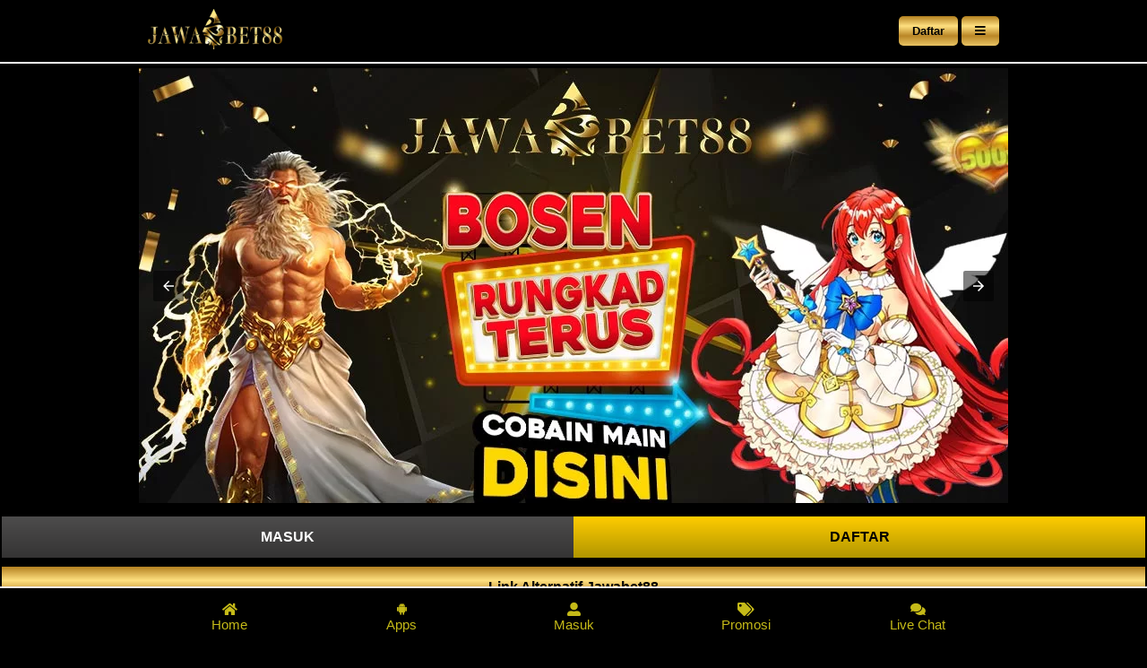

--- FILE ---
content_type: text/html
request_url: https://agenjawabet88.org/
body_size: 30901
content:
<!DOCTYPE html>
<html ⚡ lang="id">

<head>
    <meta charset="utf-8">
    <meta http-equiv="X-UA-Compatible" content="ie=edge">
    <meta name="viewport" content="width=device-width, initial-scale=1, maximum-scale=1">
    <script async src="https://cdn.ampproject.org/v0.js"></script>
    <script async custom-element="amp-carousel" src="https://cdn.ampproject.org/v0/amp-carousel-0.1.js"></script>
    <title>JAWABET88: Rekomendasi Link Login Alternatif Jawabet88 Resmi</title>
    <meta name="description" content="Login JAWABET88 bisa di akses dengan mudah dan bebas blokir dari link alternatif jawa bet88, member dapat melakukan pendaftaran gratis serta bermain dengan aman">
    <meta name="robots" content="index, follow">
    <link rel="canonical" href="https://agenjawabet88.org/">
    <link rel="amphtml" href="https://agenjawabet88.org/">
    <meta name="google-site-verification" content="c75oRPwiVaqGA00LNO4XuGbzFp4h-ratnHZEwQwZrkI" />
    <meta name="google-site-verification" content="ZUE9t1XZZ87hVmga7ba-EFn9xEVZ3hALVtgg09e7SWQ" />
    <meta name="keywords" content="jawabet88, jawabet88 slot, jawabet88 link alternatif, jawabet88 alternatif, jawabet88 login">
    <link rel="shortcut icon" href="image/favicon-jawabet88.webp">
    <link rel="apple-touch-icon-precomposed" href="image/favicon-jawabet88.webp">
    <meta name="author" content="jawabet88">
    <meta name="publisher" content="jawabet88">
    <meta name="categories" content="website">
    <meta name="geo.placename" content="Indonesia">
    <meta name="geo.country" content="ID">
    <meta name="tgn.nation" content="Indonesia">
    <meta name="distribution" content="global">
    <meta name="apple-mobile-web-app-capable" content="yes">
    <meta name="mobile-web-app-capable" content="yes">
    <!-- OG:FACEBOOK -->
    <meta property="og:type" content="website">
    <meta property="og:locale" content="id_ID">
    <meta property="og:url" content="https://agenjawabet88.org">
    <meta property="og:title" content="JAWABET88: Rekomendasi Link Login Alternatif Jawabet88 Resmi">
    <meta property="og:description" content="Login JAWABET88 bisa di akses dengan mudah dan bebas blokir dari link alternatif jawa bet88, member dapat melakukan pendaftaran gratis serta bermain dengan aman">
    <meta property="og:image" content="image/jawabet-web.png">
    <!-- Twitter -->
    <meta name="twitter:card" content="summary_large_image">
    <meta name="twitter:url" content="https://agenjawabet88.org">
    <meta name="twitter:title" content="JAWABET88: Rekomendasi Link Login Alternatif Jawabet88 Resmi">
    <meta name="twitter:description" content="Login JAWABET88 bisa di akses dengan mudah dan bebas blokir dari link alternatif jawa bet88, member dapat melakukan pendaftaran gratis serta bermain dengan aman">
    <meta name="twitter:image" content="image/jawabet-web.png">

    <link href="https://fonts.googleapis.com/css2?family=Rubik:wght@400;700&amp;display=swap" rel="stylesheet">
    <link rel="stylesheet" href="https://use.fontawesome.com/releases/v5.8.1/css/all.css" type="text/css">
    <script async custom-element="amp-sidebar" src="https://cdn.ampproject.org/v0/amp-sidebar-0.1.js"></script>
    <script async custom-element="amp-analytics" src="https://cdn.ampproject.org/v0/amp-analytics-0.1.js"></script>
    <style amp-boilerplate>
        body {
            -webkit-animation: -amp-start 8s steps(1, end) 0s 1 normal both;
            -moz-animation: -amp-start 8s steps(1, end) 0s 1 normal both;
            -ms-animation: -amp-start 8s steps(1, end) 0s 1 normal both;
            animation: -amp-start 8s steps(1, end) 0s 1 normal both
        }

        @-webkit-keyframes -amp-start {
            from {
                visibility: hidden
            }

            to {
                visibility: visible
            }
        }

        @-moz-keyframes -amp-start {
            from {
                visibility: hidden
            }

            to {
                visibility: visible
            }
        }

        @-ms-keyframes -amp-start {
            from {
                visibility: hidden
            }

            to {
                visibility: visible
            }
        }

        @-o-keyframes -amp-start {
            from {
                visibility: hidden
            }

            to {
                visibility: visible
            }
        }

        @keyframes -amp-start {
            from {
                visibility: hidden
            }

            to {
                visibility: visible
            }
        }
    </style><noscript>
        <style amp-boilerplate>
            body {
                -webkit-animation: none;
                -moz-animation: none;
                -ms-animation: none;
                animation: none
            }
        </style>
    </noscript>
    <style amp-custom>
        * {
            box-sizing: border-box
        }

        body {
            font-family: -apple-system, BlinkMacSystemFont, "Segoe UI", Roboto, Oxygen, Ubuntu, Cantarell, "Open Sans", "Helvetica Neue", sans-serif;
            color: rgb(0, 0, 0);
            background-color: #000;
            font-family: Rubic, sans-serif
        }

        .main {
            background-color: #000
        }

        .article {
            background-color: #000
        }

        button {
            border: none;
            margin: 0;
            cursor: pointer
        }

        .container {
            margin: 0 auto;
            max-width: 970px
        }

        .btn-daftar {
            padding: 10px 15px;
            text-align: center;
            color: #000000;
            font-weight: 600;
            background: linear-gradient(to bottom, #b38020, #ffe080, #ba8727, #e9c464);
            border-radius: 5px;
            text-decoration: none;
            line-height: 1
        }

        .menu-button,
        .menu-button::after,
        .menu-button::before {
            display: block;
            background-color: #000;
            position: absolute;
            height: 4px;
            width: 30px;
            transition: transform 0.4s cubic-bezier(.23, 1, .32, 1);
            border-radius: 2px
        }

        .menu-button::before {
            content: "";
            margin-top: -8px
        }

        .menu-button::after {
            content: "";
            margin-top: 8px
        }

        .header {
            display: block;
            background-color: #000;
            position: sticky;
            top: 0;
            z-index: 11;
            border-bottom: 2px solid #fff
        }

        .header .container {
            margin: 0 auto;
            max-width: 970px;
            padding: 5px
        }

        .header .header-items {
            display: flex;
            flex-direction: row;
            margin: 5px 0;
            align-items: center
        }

        .header .header-items .login-area,
        .header .header-items .logo {
            width: 50%;
            padding: 0 5px
        }

        .header .header-items .login-area {
            text-align: right
        }

        .header .header-items .login-area a {
            text-decoration: none;
            color: #000000
        }

        .header .running-text {
            background-color: #ffffff;
            color: #000000;
            width: 100%
        }

        .header .running-text .wrapper {
            max-width: 960px;
            margin: 0 auto;
            display: block;
            padding: 0
        }

        .header .running-text .wrapper marquee {
            width: 100%;
            padding-top: 5px;
            margin: 0;
            font-weight: 600;
            font-size: 13px
        }

        .header .running-text .wrapper i {
            position: absolute;
            background-color: #2c4b7d;
            z-index: 1;
            padding: 5px;
            font-size: 13px
        }

        #sidenav {
            background-color: #000;
        }

        .close-sidenav {
            padding: 20px 10px;
            text-align: right;
            color: #fff;
            font-size: 20px
        }

        .close-sidenav .btn-close {
            font-size: 20px;
            color: #fff;
            background: 0 0
        }

        .sidenav-list {
            display: block;
            color: #fff
        }

        .sidenav-list ul {
            list-style-type: none;
            margin: 0;
            padding: 0 20px
        }

        .sidenav-list ul li {
            padding: 15px 20px;
            border-bottom: 1px solid #fffffd
        }

        .sidenav-list ul li a {
            color: #fff;
            text-decoration: none
        }

        .banner {
            margin: 5px 0
        }

        .category-games {
            margin: 25px 2px;
            display: flex;
            flex-direction: row;
            flex-wrap: wrap;
            justify-content: center;
            color: #fff
        }

        .category-games a {
            text-decoration: none
        }

        .category-games .box-games {
            border-radius: 10px;
            background-color: #1b1b1b;
            padding: 15px;
            margin: 5px 2px;
            box-shadow: 0 0 4px 1px rgb(0 0 0 / 40%);
            border: 2px solid rgba(255, 255, 255, .2);
            text-align: center
        }

        .category-games .box-games amp-img {
            filter: invert(1);
            -webkit-filter: invert(1)
        }

        .category-games .box-games .bg-slots1 {
            width: 52px;
            height: 33px;
            background: url(images/provider.png) -458px -490px
        }

        .bg-casino1 {
            width: 52px;
            height: 33px;
            background: url(../nx-cdn.trgwl.com/Images/nexus-alpha/dark-purple/desktop/providers/tabs/slots/HABANEROd2b6.png?v=20220602-1) -0px -4px;
            background-size: auto;
            background-size: 63px;
        }

        .bg-sports1 {
            width: 49px;
            height: 31px;
            background: url(https://nx-cdn.trgwl.com/Images/nexus-alpha/dark-purple/desktop/providers/tabs/slots/PGSOFT.png?v=20220602-1) -48px -1px;
            background-size: auto;
            background-size: 48px;
        }

        .bg-fish1 {
            width: 53px;
            height: 37px;
            background: url(images/provider.png) -419px -430px;
            background-size: auto;
            background-size: 634px;
        }

        .bg-we1poker1 {
            width: 52px;
            height: 33px;
            background: url(images/provider.png) -570px -63px
        }

        .bg-lottery1 {
            width: 52px;
            height: 33px;
            background: url(images/provider.png) -314px -490px
        }

        .bg-others1 {
            width: 52px;
            height: 33px;
            background: url(images/provider.png) -386px -490px
        }

        .category-games .box-games .box-text {
            font-size: 10px;
            font-weight: 600;
            padding-top: 5px;
            color: #fff
        }

        .subtext {
            text-align: center;
            background-color: #d81d26;
            color: #ddbd09;
            font-weight: 600;
            padding: 10px
        }

        .box-gacor {
            display: flex;
            flex-direction: row;
            flex-wrap: wrap;
            justify-content: center;
            padding: 5px 0
        }

        .box-gacor .slot-gacor {
            width: 25%;
            background-color: #b38020;
            border: 2px solid #ffe080;
            padding: 5px;
            margin: 2px;
            flex-grow: 1;
            display: flex;
            flex-direction: column;
            position: relative
        }

        .box-gacor .slot-gacor .cont-play {
            position: absolute;
            top: 0;
            left: 0;
            width: 100%;
            height: 90%;
            display: flex;
            align-items: center;
            justify-content: center;
            flex-direction: column
        }

        .box-gacor .slot-gacor .cont-play a {
            display: none
        }

        .box-gacor .slot-gacor .cont-play:hover {
            background-color: rgba(3, 243, 63, 0.815)
        }

        .box-gacor .slot-gacor .cont-play:hover a {
            display: block;
            cursor: pointer;
            padding: 5px 10px;
            text-align: center;
            color: #fff;
            font-weight: 600;
            background: #005826;
            border-radius: 5px;
            text-decoration: none;
            font-size: 15px;
            margin: 3px 0;
            line-height: 1
        }

        .box-gacor .slot-gacor p {
            font-size: 15px;
            color: #fff;
            text-align: center;
            margin: 0;
            padding-top: 5px;
            font-weight: 600
        }

        .box-gacor .slot-gacor a {
            text-decoration: none
        }

        .box-gacor .slot-gacor .btn-cont {
            display: flex;
            flex-wrap: wrap
        }

        .box-gacor .slot-gacor .btn-cont .btn-demo {
            display: inline-block;
            background: linear-gradient(to bottom, #fd9346 0%, #ff6200 100%);
            width: 100%;
            color: #fff;
            text-align: center;
            padding: 8px;
            margin: 5px 10px;
            line-height: 1;
            border-radius: 5px
        }

        .box-gacor .slot-gacor .btn-cont .rtp-box {
            position: relative;
            border: 1px solid #5c5c5c;
            display: inline;
            border-radius: 5px;
            width: 100%;
            margin: 5px 10px
        }

        .box-gacor .slot-gacor .btn-cont .rtp-box .rtp-inner {
            position: relative;
            background-color: #04fe08;
            padding: 10px;
            border-radius: 5px
        }

        .box-gacor .slot-gacor .btn-cont .rtp-box span {
            text-align: center;
            position: absolute;
            top: 50%;
            left: 50%;
            transform: translate(-50%, -50%);
            width: 100%;
            font-size: 14px
        }

        .box-gacor .slot-gacor .btn-cont .btn-play {
            display: inline-block;
            background: linear-gradient(to bottom, #b38020, #ffe080, #ba8727, #e9c464);
            width: 100%;
            color: #000000;
            text-align: center;
            padding: 8px;
            margin: 5px 10px;
            line-height: 1;
            border-radius: 5px;
            border: #000 1px solid;
        }

        .text-center {
            text-align: center
        }

        .text-content {
            color: #fff;
            padding: 5px 7px;
            margin: 10px 0
        }

        .text-content h1,
        h2,
        h3 {
            font-weight: 600
        }

        .text-content h1 {
            font-size: 1.5rem
        }

        .text-content h2 {
            font-size: 1.4rem
        }

        .text-content h3 {
            font-size: 1.3rem
        }

        .text-content h4 {
            font-size: 1.25rem
        }

        .text-content p {
            font-size: 19px;
            font-family: Rubik, sans-serif;
            line-height: 26px
        }

        .text-content a {
            text-decoration: none;
            color: gold
        }

        .text-content table {
            border: 1px solid #3b45a1;
            border-collapse: separate;
            vertical-align: middle;
            text-align: center;
            width: 100%;
            box-shadow: 0 0 6px 1px #3b45a1
        }

        .text-content table th,
        td {
            padding: 5px;
            border: 1px solid #3b45a1
        }

        .sticky-bottom-menu {
            background-color: #000;
            position: sticky;
            bottom: 0;
            right: 0;
            font-size: 15px;
            color: #000000;
            border-top: 2px solid #f5eeed;
            z-index: 11
        }

        .sticky-bottom-menu .menu-wrapper {
            max-width: 960px;
            margin: 0 auto;
            display: flex;
            flex-direction: row;
            flex-wrap: nowrap;
            justify-content: center;
            align-items: center
        }

        .sticky-bottom-menu .menu-wrapper .menu-items {
            width: 20%;
            padding: 15px 0;
            display: flex;
            flex-direction: column
        }

        .sticky-bottom-menu .menu-wrapper .menu-items a {
            text-decoration: none;
            color: #c5ba18
        }

        .text-gold {
            color: gold
        }

        .text-red {
            color: #d94242
        }

        .btn-area-body {
            display: flex;
            margin: 15px 2px 5px 2px
        }

        .btn-area-body .login {
            text-align: center;
            display: inline-block;
            background: #c51e1e linear-gradient(180deg, #4d4c4c, #353434) repeat-x;
            padding: 15px 5px;
            width: 100%;
            text-decoration: none;
            color: #ffffff;
            line-height: 1;
            font-weight: 600
        }

        .btn-area-body .regist {
            text-align: center;
            display: inline-block;
            background: #a18a05 linear-gradient(180deg, #ffcc00, #b19600) repeat-x;
            padding: 15px 5px;
            width: 100%;
            text-decoration: none;
            color: rgb(0, 0, 0);
            line-height: 1;
            font-weight: 600
        }

        .btn-area-body-2 {
            display: block;
            margin: 0 2px 25px 2px
        }

        .btn-area-body-2 .btn-primary {
            text-align: center;
            display: inline-block;
            background: linear-gradient(to bottom, #b38020, #ffe080, #ba8727, #e9c464);
            padding: 15px 5px;
            width: 100%;
            text-decoration: none;
            color: #000000;
            line-height: 1;
            font-weight: 600
        }

        .btn-area-body-2 .btn-success {
            text-align: center;
            display: inline-block;
            background: linear-gradient(to bottom, #d94242, #630a0a);
            padding: 15px 5px;
            width: 100%;
            text-decoration: none;
            color: #ffffff;
            line-height: 1;
            font-weight: 600
        }

        .btn-area-body .alter {
            padding: 5px
        }

        .menu-items .fas,
        .menu-items .fab {
            font-size: 15px
        }

        .footer {
            padding: 5px;
            text-align: center;
            color: #ffe6e6;
            margin-bottom: 10px
        }

        .mb-25 {
            margin-bottom: 20px
        }

        .mb-10 {
            margin-bottom: 10px
        }

        .mt-0 {
            margin-top: 0
        }

        ol li {
            font-size: 17px
        }

        .question {
            display: block
        }

        .answer {
            display: block
        }

        .question p {
            color: gold;
            margin: 0;
            font-weight: 600
        }

        .answer p {
            margin-top: 0;
            margin-left: 0;
            margin-right: 0
        }

        .answer:last-child {
            margin-bottom: 25px
        }

        @media only screen and (max-width:700px) {
            .box-gacor .slot-gacor {
                width: 33%
            }

            .text-content p {
                font-size: 17px
            }

            .box-gacor .slot-gacor .cont-play {
                height: 85%
            }
        }
    </style>
    <script type="application/ld+json">
				{
					"@context": "https://schema.org",
					"@type": "WebSite",
					"name": "JAWABET88: Rekomendasi Link Login Alternatif Jawabet88 Resmi",
					"url": "https://agenjawabet88.org/"
				}
			</script>
</head>

<body>
    <div class="header">
        <div class="container">
            <div class="header-items">
                <div class="logo">
                    <a href="https://agenjawabet88.org/"><amp-img src="image/jawabetlogo.png" width="150" height="45"
                            layout="fixed" alt="jawabet88"></amp-img></a>
                </div>
                <div class="login-area">
                    <button class="btn-daftar"><a href="https://rebrand.ly/jawabet88seosite" target="_blank"
                            rel="nofollow noreferrer">Daftar</a></button>
                    <button class="btn-daftar" on="tap:sidenav"><i class="fa fa-bars"></i></button>
                </div>
            </div>
        </div>
    </div>
    <!-- SideNav-->
    <amp-sidebar id="sidenav" layout="nodisplay" side="right">
        <div class="close-sidenav">
            <button class="btn-close" on="tap:sidenav.toggle">X</button>
        </div>
        <div class="sidenav-list">
            <ul>
                <li>
                    <a href="https://agenjawabet88.org/">
                        <i class="fas fa-home"></i>
                        <span>Home</span>
                    </a>
                </li>
                <li>
                    <a href="https://rebrand.ly/jawabet88seosite" target="_blank" rel="nofollow noreferrer">
                        <i class="fas fa-sign-in-alt"></i>
                        <span>Login</span>
                    </a>
                </li>
                <li>
                    <a href="https://rebrand.ly/jawabet88seosite" target="_blank" rel="nofollow noreferrer">
                        <i class="fas fa-user"></i>
                        <span>Daftar Akun</span>
                    </a>
                </li>
                <li>
                    <a href="slot.html">
                        <i class="fas fa-gamepad"></i>
                        <span>Slot</span>
                    </a>
                </li>
                <li>
                    <a href="sportsbook.html">
                        <i class="fas fa-futbol"></i>
                        <span>Sportsbook</span>
                    </a>
                </li>
                <li>
                    <a href="casino.html">
                        <i class="fas fa-dice"></i>
                        <span>Casino</span>
                    </a>
                </li>
                <li>
                    <a href="tembak_ikan.html">
                        <i class="fas fa-fish"></i>
                        <span>Fishing</span>
                    </a>
                </li>
                <li>
                    <a href="togel.html">
                        <i class="fas fa-dice-five"></i>
                        <span>Lottery</span>
                    </a>
                </li>
                <li>
                    <a href="poker.html">
                        <i class="fas fa-coins"></i>
                        <span>Poker</span>
                    </a>
                </li>
                <li>
                    <a href="others.html">
                        <i class="fas fa-horse-head"></i>
                        <span>Game Lain</span>
                    </a>
                </li>
            </ul>
        </div>
    </amp-sidebar>
    <!-- END SideNav-->
    <section class="main">
        <div class="container">
            <div class="banner">
                <amp-carousel type="slides" width="200" height="100" layout="responsive" controls loop autoplay
                    delay="5000">
                    <amp-img src="image/jawabet88-daftar-agen-slot-gacor-terbaik-2023.webp" width="1900" height="700"
                        layout="responsive" alt="JAWABET88: Rekomendasi Link Login Alternatif Jawabet88 Resmi"></amp-img>
                    <amp-img src="image/jawabet88-dapatkan-pola-anti-rungkat.webp" width="1900" height="700"
                        layout="responsive" alt="jawabet88 - pola anti rungkat"></amp-img>
                    <amp-img src="image/jawabet88-hadiah-besar.webp" width="1900" height="700" layout="responsive"
                        alt="jawabet88 - bonus dan hadiah menarik untuk pemain"></amp-img>
                </amp-carousel>
            </div>
        </div>

        <div class="btn-area-body mb-10">
            <a class="login" href="https://rebrand.ly/jawabet88seoregistration" target="_blank"
                rel="nofollow noreferrer">MASUK</a>
            <a class="regist" href="https://rebrand.ly/jawabet88seoregistration" target="_blank"
                rel="nofollow noreferrer">DAFTAR</a>
        </div>

        <div class="btn-area-body-2 mb-10">
            <a class="btn-primary" href="https://rebrand.ly/jawabet88seosite" target="_blank"
                rel="nofollow noreferrer">Link Alternatif Jawabet88</a>
        </div>
        <div class="btn-area-body-2 mb-25">
            <a class="btn-success" href="https://rebrand.ly/jawabet88seortp" target="_blank"
                rel="nofollow noreferrer"><i class="fas fa-fire"></i>
                RTP LENGKAP <i class="fas fa-fire"></i></a>
        </div>

        <div class="subtext">
            <i class="fas fa-fire" aria-hidden="true"></i> Slot Gacor Hari Ini <i class="fas fa-fire"
                aria-hidden="true"></i>
        </div>

        <div class="container">
            <div class="box-gacor">
                <div class="slot-gacor">
                    <amp-img src="images/gates-of-olympus.webp" alt="Slot Gates of Olympus" width="150" height="100"
                        layout="responsive"></amp-img>
                    <p>Gates of Olympus</p>
                    <div class="btn-cont">
                        <div class="rtp-box">
                            <div class="rtp-inner" style="width:97%"></div>
                            <span>RTP 98.3%</span>
                        </div>
                        <a class="btn-play" href="https://rebrand.ly/jawabet88seosite" target="_blank"
                            rel="nofollow noreferrer">Main Sekarang</a>
                    </div>
                </div>
                <div class="slot-gacor">
                    <amp-img src="images/starlight-princess.webp" alt="Slot Starlight Princess" width="150" height="100"
                        layout="responsive"></amp-img>
                    <p>Starlight Princess</p>
                    <div class="btn-cont">
                        <div class="rtp-box">
                            <div class="rtp-inner" style="width:96%"></div>
                            <span>RTP 97.7%</span>
                        </div>
                        <a class="btn-play" href="https://rebrand.ly/jawabet88seosite" target="_blank"
                            rel="nofollow noreferrer">Main Sekarang</a>
                    </div>
                </div>
                <div class="slot-gacor">
                    <amp-img src="images/lucky-neko.webp" alt="Slot Lucky Neko" width="150" height="100"
                        layout="responsive"></amp-img>
                    <p>Lucky Neko</p>
                    <div class="btn-cont">
                        <div class="rtp-box">
                            <div class="rtp-inner" style="width:97%"></div>
                            <span>RTP 97.88%</span>
                        </div>
                        <a class="btn-play" href="https://rebrand.ly/jawabet88seosite" target="_blank"
                            rel="nofollow noreferrer">Main Sekarang</a>
                    </div>
                </div>
                <div class="slot-gacor">
                    <amp-img src="images/mahjong-ways-2.webp" alt="Slot Mahjong Ways 2" width="150" height="100"
                        layout="responsive"></amp-img>
                    <p>Mahjong Ways 2</p>
                    <div class="btn-cont">
                        <div class="rtp-box">
                            <div class="rtp-inner" style="width:97.5%"></div>
                            <span>RTP 97.35%</span>
                        </div>
                        <a class="btn-play" href="https://rebrand.ly/jawabet88seosite" target="_blank"
                            rel="nofollow noreferrer">Main Sekarang</a>
                    </div>
                </div>
            </div>
        </div>
    </section>
    <footer class="footer">
        © Jawabet88 2023. All Rights Reserved.
    </footer>
    <!--Bottom Navigation-->
    <nav class="sticky-bottom-menu" role="navigation">
        <div class="menu-wrapper text-center">
            <div class="menu-items">
                <a href="https://agenjawabet88.org/">
                    <i class="fas fa-home"></i>
                    <div>Home</div>
                </a>
            </div>
            <div class="menu-items">
                <a href="https://rebrand.ly/downloadjawa" rel="nofollow noreferrer">
                    <i class="fab fa-android"></i>
                    <div>Apps</div>
                </a>
            </div>
            <div class="menu-items text-red">
                <a href="https://rebrand.ly/jawabet88seosite/" target="_blank" rel="nofollow noreferrer">
                    <i class="fas fa-user-alt"></i>
                    <div>Masuk</div>
                </a>
            </div>
            <div class="menu-items">
                <a href="https://rebrand.ly/jawabet88seopromotions" target="_blank" rel="nofollow noreferrer">
                    <i class="fas fa-tags"></i>
                    <div>Promosi</div>
                </a>
            </div>
            <div class="menu-items">
                <a href="https://direct.lc.chat/13116366/" target="_blank" rel="nofollow noreferrer">
                    <i class="fas fa-comments"></i>
                    <div>Live Chat</div>
                </a>
            </div>
        </div>
    </nav>
    <!--End Bottom Navigation-->

</body>

</html>